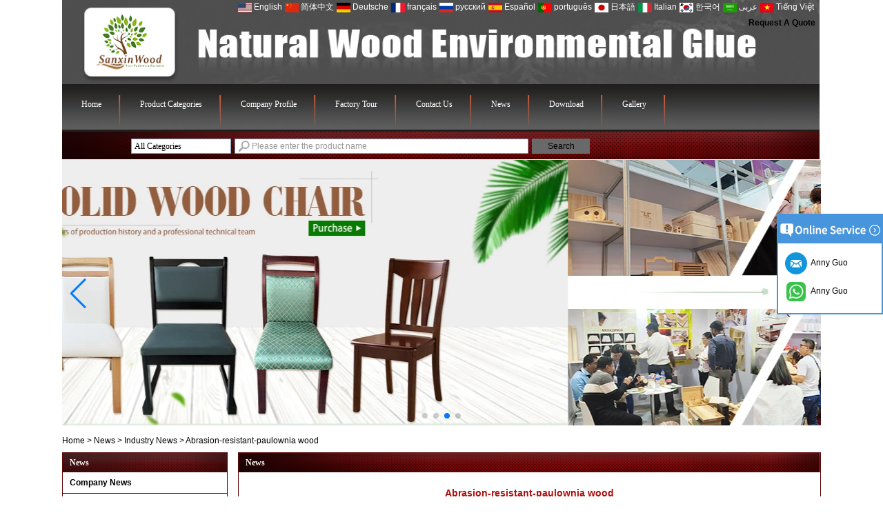

--- FILE ---
content_type: text/html; charset=utf-8
request_url: https://www.paulowniaboard.com/news/15031914064864.html
body_size: 8768
content:
<!DOCTYPE html>
<html lang="en">

<head>
    <meta charset="utf-8">
    <!-- SEO BEGIN -->
    <title>paulownia edge glued board,paulownia joint board,paulownia wood,paulownia timber,paulownia panel</title>
    <meta name="keywords" content="paulownia edge glued board,paulownia joint board,paulownia wood,paulownia timber,paulownia panel" />
    <meta name="description" content="paulownia edge glued board,paulownia joint board,paulownia wood,paulownia timber,paulownia panel" />
    <link rel="canonical" href="https://www.paulowniaboard.com/news/15031914064864.html">
    <link rel="alternate" hreflang="en" href="https://www.paulowniaboard.com/news/15031914064864.html">
    <link rel="alternate" hreflang="zh-CN" href="https://www.paulowniaboard.com/cn/news/15031914064864.html">
    <link rel="alternate" hreflang="de" href="https://www.paulowniaboard.com/de/news/15031914064864.html">
    <link rel="alternate" hreflang="fr" href="https://www.paulowniaboard.com/fr/news/15031914064864.html">
    <link rel="alternate" hreflang="ru" href="https://www.paulowniaboard.com/ru/news/15031914064864.html">
    <link rel="alternate" hreflang="es" href="https://www.paulowniaboard.com/es/news/15031914064864.html">
    <link rel="alternate" hreflang="pt" href="https://www.paulowniaboard.com/pt/news/15031914064864.html">
    <link rel="alternate" hreflang="ja" href="https://www.paulowniaboard.com/jp/news/15031914064864.html">
    <link rel="alternate" hreflang="it" href="https://www.paulowniaboard.com/it/news/15031914064864.html">
    <link rel="alternate" hreflang="ko" href="https://www.paulowniaboard.com/kr/news/15031914064864.html">
    <link rel="alternate" hreflang="ar" href="https://www.paulowniaboard.com/ae/news/15031914064864.html">
    <link rel="alternate" hreflang="vi" href="https://www.paulowniaboard.com/vn/news/15031914064864.html">
    <meta property="og:type" content="website" />
    <meta property="og:title" content="paulownia edge glued board,paulownia joint board,paulownia wood,paulownia timber,paulownia panel" />
    <meta property="og:site_name" content="paulownia edge glued board,paulownia joint board,paulownia wood,paulownia timber,paulownia panel" />
    <meta property="og:description" content="paulownia edge glued board,paulownia joint board,paulownia wood,paulownia timber,paulownia panel" />
    <meta property="og:url" content="https://www.paulowniaboard.com/news/15031914064864.html" />
    <meta content="https://cdn.cloudbf.com/thumb/pad/500x500_xsize/files/180/img/2023/11/14/202311141130530168502.jpg.webp" property="og:image"/>
    <link href="/favicon.ico" rel="shortcut icon">
    <meta content="yjzw.net" name="author">
    <!-- SEO END -->
    <!--[if IE]>
    <meta http-equiv="X-UA-Compatible" content="IE=edge">
    <![endif]-->
    <meta content="width=device-width, initial-scale=1" name="viewport">

    <link rel="stylesheet" type="text/css" href="/themes/zzx/boardmaterial/static/css/xiugai.css" media="all">
    <link rel="stylesheet" href="/themes/zzx/boardmaterial/static/css/animate.min.css">
    <link rel="stylesheet" href="/themes/zzx/boardmaterial/static/css/boxflexa.css">

    <!--  -->
    <link href="/themes/zzx/a_public/css/swiper-bundle.min.css" rel="stylesheet"/>
    <script src="/themes/zzx/a_public/js/jquery.min.js"></script>
    <script src="/themes/zzx/a_public/layer/layer.js"></script>
    <script src="/themes/zzx/a_public/js/MSClass.js"></script>
    <script src="/themes/zzx/a_public/js/swiper-bundle.min.js"></script>
    <script charset="utf-8" type="text/javascript" src="/themes/zzx/a_public/js/yunteam.js"></script>

    <!--[if lt IE 9]>
    <script src="/themes/zzx/a_public/js/html5shiv.min.js"></script>
    <script src="/themes/zzx/a_public/js/respond.min.js"></script>
    <![endif]-->
    <link rel="stylesheet" type="text/css" href="/themes/zzx/boardmaterial/static/css/yunteam.css" media="all">
    



    <link rel="stylesheet" href="/themes/zzx/a_public/css/editable_page.css"><meta name="google-site-verification" content="ipfuzIhU7uEslrd7a__Ve-7WdbXdOqzxq52g0gYFDm8" />
<script type="application/ld+json">
{
  "@context": "http://schema.org",
  "@type": "Organization",
  "name": "Dongming Sanxin Wood Industry Co., Ltd",
  "url": "https://www.paulowniaboard.com",
  "logo": "https://cdn.cloudbf.com/files/180/img/2023/11/14/202311141130530168502.jpg"
}
</script>    <meta name="viewport" content="width=device-width,user-scalable=yes,initial-scale=0.3,maximum-scale=0.3,shrink-to-fit=no">
    <style type="text/css">
        @media screen and (max-width: 1200px) {
            html,body {
                width: 1280px;
            }
        }
    </style>
</head>

<body class="">
<header>

<div id="container">
    <div id="header">
        <div class="logo">
            <a href="/" rel="home" title="Dongming Sanxin Wood Industry Co., Ltd">
                <img alt="Dongming Sanxin Wood Industry Co., Ltd" alt="Dongming Sanxin Wood Industry Co., Ltd" src="https://cdn.cloudbf.com/files/180/img/2023/11/14/202311141130530168502.jpg" title="Dongming Sanxin Wood Industry Co., Ltd">
            </a>
        </div>
        <div class="tip">
            <div>
<div>&nbsp;</div>
</div>        </div>
        <div class="phone">Sales & Support <br></div>
<!--        <div class="eamil"><a href="mailto:"><br /></a></div>-->
        <div class="request"><a href="/inquiry.html">Request A Quote</a></div>
<!--        <a href="/cn" class="chinese">Chinese version</a>-->
        <dl class="language">
            <dt>Select Language</dt>
                        <dd>
                <a href="https://www.paulowniaboard.com/news/15031914064864.html" hreflang="English" title="English">
                    <img src="/themes/zzx/a_public/flags/4x3/us.svg" width="20px" height="14px" />
                    <span>English</span>
                </a>
            </dd>
                        <dd>
                <a href="https://www.paulowniaboard.com/cn/news/15031914064864.html" hreflang="简体中文" title="简体中文">
                    <img src="/themes/zzx/a_public/flags/4x3/cn.svg" width="20px" height="14px" />
                    <span>简体中文</span>
                </a>
            </dd>
                        <dd>
                <a href="https://www.paulowniaboard.com/de/news/15031914064864.html" hreflang="Deutsche" title="Deutsche">
                    <img src="/themes/zzx/a_public/flags/4x3/de.svg" width="20px" height="14px" />
                    <span>Deutsche</span>
                </a>
            </dd>
                        <dd>
                <a href="https://www.paulowniaboard.com/fr/news/15031914064864.html" hreflang="français" title="français">
                    <img src="/themes/zzx/a_public/flags/4x3/fr.svg" width="20px" height="14px" />
                    <span>français</span>
                </a>
            </dd>
                        <dd>
                <a href="https://www.paulowniaboard.com/ru/news/15031914064864.html" hreflang="русский" title="русский">
                    <img src="/themes/zzx/a_public/flags/4x3/ru.svg" width="20px" height="14px" />
                    <span>русский</span>
                </a>
            </dd>
                        <dd>
                <a href="https://www.paulowniaboard.com/es/news/15031914064864.html" hreflang="Español" title="Español">
                    <img src="/themes/zzx/a_public/flags/4x3/es.svg" width="20px" height="14px" />
                    <span>Español</span>
                </a>
            </dd>
                        <dd>
                <a href="https://www.paulowniaboard.com/pt/news/15031914064864.html" hreflang="português" title="português">
                    <img src="/themes/zzx/a_public/flags/4x3/pt.svg" width="20px" height="14px" />
                    <span>português</span>
                </a>
            </dd>
                        <dd>
                <a href="https://www.paulowniaboard.com/jp/news/15031914064864.html" hreflang="日本語" title="日本語">
                    <img src="/themes/zzx/a_public/flags/4x3/jp.svg" width="20px" height="14px" />
                    <span>日本語</span>
                </a>
            </dd>
                        <dd>
                <a href="https://www.paulowniaboard.com/it/news/15031914064864.html" hreflang="Italian" title="Italian">
                    <img src="/themes/zzx/a_public/flags/4x3/it.svg" width="20px" height="14px" />
                    <span>Italian</span>
                </a>
            </dd>
                        <dd>
                <a href="https://www.paulowniaboard.com/kr/news/15031914064864.html" hreflang="한국어" title="한국어">
                    <img src="/themes/zzx/a_public/flags/4x3/kr.svg" width="20px" height="14px" />
                    <span>한국어</span>
                </a>
            </dd>
                        <dd>
                <a href="https://www.paulowniaboard.com/ae/news/15031914064864.html" hreflang="عربى" title="عربى">
                    <img src="/themes/zzx/a_public/flags/4x3/ar.svg" width="20px" height="14px" />
                    <span>عربى</span>
                </a>
            </dd>
                        <dd>
                <a href="https://www.paulowniaboard.com/vn/news/15031914064864.html" hreflang="Tiếng Việt" title="Tiếng Việt">
                    <img src="/themes/zzx/a_public/flags/4x3/vn.svg" width="20px" height="14px" />
                    <span>Tiếng Việt</span>
                </a>
            </dd>
                    </dl>
    </div>
    <div id="nav">
        <ul>
                        <li class=""><a href="/index.html"  >Home</a></li>
                                    <li class=""><a href="/products.htm"  >Product Categories</a></li>
                                    <li class=""><a href="/about-us.html"  >Company Profile</a></li>
                                    <li class=""><a href="/factory.html"  >Factory Tour</a></li>
                                    <li class=""><a href="/contact-us.html"  >Contact Us</a></li>
                                    <li class="current"><a href="/news.htm"  >News</a></li>
                                    <li class=""><a href="/download.htm"  >Download</a></li>
                                    <li class=""><a href="/gallery.html"  >Gallery</a></li>
                                </ul>
        <div class="search">
            <form action="/apisearch.html" method="post" name="SearchForm" id="SearchForm">
                                <input type="hidden" name="cid" id="cid" value="0" />
                <dl class="category">
                    <dt>All Categories</dt>
                    <dd>
                                                <a href="#" onclick="return setCategory(this,4776);">edge glued boardL</a>
                                                <a href="#" onclick="return setCategory(this,4780);">finger joint boardL</a>
                                                <a href="#" onclick="return setCategory(this,4779);">Paulownia drawer sides and backsL</a>
                                                <a href="#" onclick="return setCategory(this,4774);">wall panelL</a>
                                                <a href="#" onclick="return setCategory(this,4775);">Paulownia battenL</a>
                                                <a href="#" onclick="return setCategory(this,4778);">solid wood  BoardsL</a>
                                                <a href="#" onclick="return setCategory(this,4772);">Poplar woodL</a>
                                                <a href="#" onclick="return setCategory(this,6624);">pine woodL</a>
                                                <a href="#" onclick="return setCategory(this,5609);">furniture-chairsL</a>
                                                <a href="#" onclick="return setCategory(this,4785);">coffins and casketsL</a>
                                                <a href="#" onclick="return setCategory(this,4784);">paulownia woodL</a>
                                                <a href="#" onclick="return setCategory(this,4783);">Cedar FenceL</a>
                                                <a href="#" onclick="return setCategory(this,4782);">Saturating PaperL</a>
                                                <a href="#" onclick="return setCategory(this,4781);">Snowboard/Kiteboard/Surfboard WoodcoreL</a>
                                                <a href="#" onclick="return setCategory(this,4773);">PlywoodL</a>
                                            </dd>
                </dl>
                <input type="text" class="textbox" name="keyword" id="keywords" value="Please enter the product name" def="Please enter the product name"
                       onfocus="onFocus(this)" onblur="onBlur(this)" />
                <input type="submit" class="submit" value="Search" />
                            </form>
        </div>
    </div>

</div>

</header>




<div class="clear"></div>

<style>
    #banner_scroll .swiper-slide img {
        display: block;
    }
</style>
<div id="Banner_index" class="Banner"  style="clear:both;height:400px;width:1100px;margin: 0 auto;">
    <div class="swiper-container banner-container">
        <div class="swiper-wrapper">
                        <div class="swiper-slide">
                <a href="javascript:void(0);"><img src="https://cdn.cloudbf.com/thumb/format/mini_xsize/files/180/img/2025/12/01/_20251201152259_140_157_vzT6Go.jpg.webp" width="100%" height="100%" style="object-fit: contain" /></a>
            </div>
                        <div class="swiper-slide">
                <a href="javascript:void(0);"><img src="https://cdn.cloudbf.com/thumb/format/mini_xsize/files/180/img/2024/10/14/_20241014090058_EQ0pgd.jpg.webp" width="100%" height="100%" style="object-fit: contain" /></a>
            </div>
                        <div class="swiper-slide">
                <a href="javascript:void(0);"><img src="https://cdn.cloudbf.com/thumb/format/mini_xsize/upfile/180/ad/2023072614453802951.jpg.webp" width="100%" height="100%" style="object-fit: contain" /></a>
            </div>
                        <div class="swiper-slide">
                <a href="javascript:void(0);"><img src="https://cdn.cloudbf.com/thumb/format/mini_xsize/files/180/img/2024/10/14/_20241014090052_KDuzGW.jpg.webp" width="100%" height="100%" style="object-fit: contain" /></a>
            </div>
                    </div>
                <!-- Add Pagination -->
        <div class="swiper-pagination"></div>
        <!-- Add Arrows -->
<!--         <div class="bun ani" swiper-animate-effect="zoomIn" swiper-animate-duration="0.2s" swiper-animate-delay="0.3s">
            <div class="swiper-button-next"></div>
            <div class="swiper-button-prev"></div>
        </div> -->
            <div class="swiper-button-next"></div>
            <div class="swiper-button-prev"></div>
            </div>

</div>
<script>
new Swiper('.banner-container', {
    loop: true,
    autoplay: {
        delay: 6000,
        stopOnLastSlide: false,
        disableOnInteraction: true,
    },
    pagination: {
        el: '.banner-container .swiper-pagination',
        clickable: true,
    },
    // followFinger: false,
    // effect: 'fade',
    speed: 1000,
    navigation: {
        nextEl: '.banner-container .swiper-button-next',
        prevEl: '.banner-container .swiper-button-prev',
    }
});
</script>
<!---->


<!---->

<link rel="stylesheet" type="text/css" href="/themes/zzx/boardmaterial/static/css/news.css" media="all" />

<div id="container" class="w1100">
    <div id="position">
                <a href="/">Home</a>
                &gt;
                <a href="/news.htm">News</a>
                &gt;
                <a href="/news/Industry-News.htm">Industry News</a>
                &gt; <span>Abrasion-resistant-paulownia wood</span>
    </div>


<div id="main">
    <div class="sider">
        <dl class="box category">
    <dt>News</dt>
        <dd class="">
        <a href="/news/Company-News.htm" title="China Company News manufacturer">Company News</a>
            </dd>
            <dd class="active">
        <a href="/news/Industry-News.htm" title="China Industry News manufacturer">Industry News</a>
            </dd>
        </dl>

        <!--include left-->
        <script type="text/javascript">
    $('.category dd span').click(function(){
        if($(this).parent().hasClass('select')){
            $(this).parent().removeClass('select')
        }else{
            $(this).parent().toggleClass('open').siblings().removeClass('open');
        }
    })
</script>
<div class="h5"></div>


<div class=" wow fadeInUp website" ><dl class="box contactus">
    <dt>Contact Us</dt>
    <dd>
                C:+8615269057636 <br/>Email:anny@sanxinwood.com<br/>WhatsApp:+8615269057636                <div class="share">
                        <div class="clear"></div>
        </div>
        <a href="/contact-us.html" class="btn">Contact Now</a>
    </dd>
</dl>
</div>
<div class="h5"></div>


<dl class="box subscribe wow fadeInUp">
    <dt>Subscribe</dt>
    <dd>
        <div class="annotation">Get email updates on new products</div>
        <form>
            <input type="text" class="textbox" name="Email" id="Email" value="E-mail Address" def="E-mail Address" onfocus="onFocus(this)" onblur="onBlur(this)" />
            <input type="button" class="btn" value="Subscribe" onclick="Subscribe()">
        </form>
    </dd>
</dl>
<div class="h5"></div>


<div class="wow fadeInUp website" ><dl class="box latest"><dt>Latest News</dt>
    <dd id="marquee745">
                        <h4><a href="/news/Paulownia-tomentosa.html" title="China Paulownia tomentosa manufacturer">Paulownia tomentosa</a></h4>
            <div class="text">Paulownia is popular for roadside planting and as an ornamental tree in China. It is soft and of little value when grown on plantations generally has ...</div>
                        <h4><a href="/news/Paulownia.html" title="China Paulownia manufacturer">Paulownia</a></h4>
            <div class="text">Paulownia is used in Chinese agroforestry systems because it grows fast, its wood is light but strong, its flowers are rich in nectar, itsleaves make ...</div>
                        <h4><a href="/news/hot-weather.html" title="China hot weather manufacturer">hot weather</a></h4>
            <div class="text">Now the weather is hot again here,it could be as high as 35℃,but it is good for making the color bleaching,only three or four hours,the panels will b...</div>
                        <h4><a href="/news/How-to-Make-a-Paulownia-Kite-Board.html" title="China How to Make a Paulownia Kite Board manufacturer">How to Make a Paulownia Kite Board</a></h4>
            <div class="text">http://www.seabreeze.com.au/Articles/Kitesurfing/How-to-make-a-Paulownia-Kite-Board_5798724.aspx The above interlinkage shows how to make a paulownia ...</div>
                        <h4><a href="/news/15020417260647.html" title="China Paulownia finger-board manufacturer">Paulownia finger-board</a></h4>
            <div class="text">Today came two customers to our factory to see paulownia finger joint board, it seems that they are very satisfied with our finger joints,they praised...</div>
                        <h4><a href="/news/14123016504079.html" title="China Holiday News manufacturer">Holiday News</a></h4>
            <div class="text">Time flies!The new year is coming soon,but we still remember clearly about  the time of  last year.Our New year holiday is from January 1 to January 3...</div>
                        <h4><a href="/news/15041317010509.html" title="China The weather manufacturer">The weather</a></h4>
            <div class="text">It is a little cold  today, we have to keep warm, the temperature will rise tomorrow. </div>
                        <h4><a href="/news/15011711520466.html" title="China Paulownia wood board  Features manufacturer">Paulownia wood board  Features</a></h4>
            <div class="text">Paulownia is also due to impervious smoke, moisture barrier, easy to insects, etc., in terms of daily necessities, is an ideal material for the manufa...</div>
                        <h4><a href="/news/15020317012295.html" title="China temperature manufacturer">temperature</a></h4>
            <div class="text">The temperature slowly rose up,the weather is getting warmer, this year is the twelfth lunar month sixteen beginning of spring, when the New Year is e...</div>
                        <h4><a href="/news/15010711181602.html" title="China Wood Adhesives fungicides and preservatives manufacturer">Wood Adhesives fungicides and preservatives</a></h4>
            <div class="text">http://www.muyehuagong.com/index.php?_m=mod_article&amp;_a=article_content&amp;article_id=169 WoodFeatures adhesive material in its production, storage and ap...</div>
                </dd>
</dl>
<script type="text/javascript">
new Marquee("marquee745", "top", 1, 204, 580, 50, 5000)
</script>
</div>
<div class="h5"></div>


<div class=" wow fadeInUp website" ><dl class="box product">
    <dt>product</dt>
    <dd id="marqueea744">
                <div class="item">
            <a href="/products/Finger-Joint-Paulownia-Slats-Wood-Price-M3-Solid-Boards-Finger-Jointed-Boards.html" class="pic" title="China Finger Joint Paulownia Slats Wood Price M3 Solid Boards Finger Jointed Boards manufacturer">
                <img src="https://cdn.cloudbf.com/thumb/format/mini_xsize/files/180/img/2026/01/21/202601211540110187176.jpg.webp" alt="China Finger Joint Paulownia Slats Wood Price M3 Solid Boards Finger Jointed Boards manufacturer" width="150" height="150" align="middle" loading="lazy" style="object-fit: contain" />
            </a>
            <h2>
                <a href="/products/Finger-Joint-Paulownia-Slats-Wood-Price-M3-Solid-Boards-Finger-Jointed-Boards.html" title="China Finger Joint Paulownia Slats Wood Price M3 Solid Boards Finger Jointed Boards manufacturer">Finger Joint Paulownia Slats Wood Price M3 Solid Boards Finger Jointed Boards</a>
            </h2>
            <div class="clear"></div>
        </div>
                <div class="item">
            <a href="/products/ski-snowboard-wood-core-manufacturer-with-top-grade-quality-without-finger-joint.html" class="pic" title="China ski snowboard wood core manufacturer with top grade quality without finger joint manufacturer">
                <img src="https://cdn.cloudbf.com/thumb/format/mini_xsize/files/180/img/2025/12/26/202512261007550172388.jpg.webp" alt="China ski snowboard wood core manufacturer with top grade quality without finger joint manufacturer" width="150" height="150" align="middle" loading="lazy" style="object-fit: contain" />
            </a>
            <h2>
                <a href="/products/ski-snowboard-wood-core-manufacturer-with-top-grade-quality-without-finger-joint.html" title="China ski snowboard wood core manufacturer with top grade quality without finger joint manufacturer">ski snowboard wood core manufacturer with top grade quality without finger joint</a>
            </h2>
            <div class="clear"></div>
        </div>
                <div class="item">
            <a href="/products/White-Poplar-Wood-with-Nice-Color-for-top-grade-furniture-making-panels.html" class="pic" title="China White Poplar Wood with Nice Color for top grade furniture making panels manufacturer">
                <img src="https://cdn.cloudbf.com/thumb/format/mini_xsize/files/180/img/2025/12/10/202512101031440177263.jpg.webp" alt="China White Poplar Wood with Nice Color for top grade furniture making panels manufacturer" width="150" height="150" align="middle" loading="lazy" style="object-fit: contain" />
            </a>
            <h2>
                <a href="/products/White-Poplar-Wood-with-Nice-Color-for-top-grade-furniture-making-panels.html" title="China White Poplar Wood with Nice Color for top grade furniture making panels manufacturer">White Poplar Wood with Nice Color for top grade furniture making panels</a>
            </h2>
            <div class="clear"></div>
        </div>
                <div class="item">
            <a href="/products/China-paulownia-wooden-coffins-with-handles-and-fabric-inside.html" class="pic" title="China China paulownia wooden coffins with handles and fabric inside manufacturer">
                <img src="https://cdn.cloudbf.com/thumb/format/mini_xsize/files/180/img/2025/12/10/202512101020030160094.jpg.webp" alt="China China paulownia wooden coffins with handles and fabric inside manufacturer" width="150" height="150" align="middle" loading="lazy" style="object-fit: contain" />
            </a>
            <h2>
                <a href="/products/China-paulownia-wooden-coffins-with-handles-and-fabric-inside.html" title="China China paulownia wooden coffins with handles and fabric inside manufacturer">China paulownia wooden coffins with handles and fabric inside</a>
            </h2>
            <div class="clear"></div>
        </div>
                <div class="item">
            <a href="/products/Climbing-Set-Sensory-Training-Equipment-Home-Childrens-Indooraword-Frame-Folding-Slide-Triangle-Jumpsuit-Rock-Climbing-Frame.html" class="pic" title="China Climbing Set Sensory Training Equipment Home Children's Indooraword Frame Folding Slide Triangle Jumpsuit Rock Climbing Frame manufacturer">
                <img src="https://cdn.cloudbf.com/thumb/format/mini_xsize/files/180/img/2025/11/18/202511181507040162288.jpg.webp" alt="China Climbing Set Sensory Training Equipment Home Children's Indooraword Frame Folding Slide Triangle Jumpsuit Rock Climbing Frame manufacturer" width="150" height="150" align="middle" loading="lazy" style="object-fit: contain" />
            </a>
            <h2>
                <a href="/products/Climbing-Set-Sensory-Training-Equipment-Home-Childrens-Indooraword-Frame-Folding-Slide-Triangle-Jumpsuit-Rock-Climbing-Frame.html" title="China Climbing Set Sensory Training Equipment Home Children's Indooraword Frame Folding Slide Triangle Jumpsuit Rock Climbing Frame manufacturer">Climbing Set Sensory Training Equipment Home Children's Indooraword Frame Folding Slide Triangle Jumpsuit Rock Climbing Frame</a>
            </h2>
            <div class="clear"></div>
        </div>
                <div class="item">
            <a href="/products/3mm-thick-paulownia-wood-or-basswood-finger-joint-panels-for-wooden-blind-slats.html" class="pic" title="China 3mm thick paulownia wood or basswood finger joint panels for wooden blind slats manufacturer">
                <img src="https://cdn.cloudbf.com/thumb/format/mini_xsize/files/180/img/2025/11/10/202511101434480187829.JPG.webp" alt="China 3mm thick paulownia wood or basswood finger joint panels for wooden blind slats manufacturer" width="150" height="150" align="middle" loading="lazy" style="object-fit: contain" />
            </a>
            <h2>
                <a href="/products/3mm-thick-paulownia-wood-or-basswood-finger-joint-panels-for-wooden-blind-slats.html" title="China 3mm thick paulownia wood or basswood finger joint panels for wooden blind slats manufacturer">3mm thick paulownia wood or basswood finger joint panels for wooden blind slats</a>
            </h2>
            <div class="clear"></div>
        </div>
                <div class="item">
            <a href="/products/Customizable-Solid-Beech-Wood-Extra-Wide-Bedside-Infant-Bed-with-Elevated-Guardrail-for-Living-Room-Baby-Bed.html" class="pic" title="China Customizable Solid Beech Wood Extra Wide Bedside Infant Bed with Elevated Guardrail for Living Room Baby Bed manufacturer">
                <img src="https://cdn.cloudbf.com/thumb/format/mini_xsize/files/180/img/2025/11/03/202511031614360109615.jpg.webp" alt="China Customizable Solid Beech Wood Extra Wide Bedside Infant Bed with Elevated Guardrail for Living Room Baby Bed manufacturer" width="150" height="150" align="middle" loading="lazy" style="object-fit: contain" />
            </a>
            <h2>
                <a href="/products/Customizable-Solid-Beech-Wood-Extra-Wide-Bedside-Infant-Bed-with-Elevated-Guardrail-for-Living-Room-Baby-Bed.html" title="China Customizable Solid Beech Wood Extra Wide Bedside Infant Bed with Elevated Guardrail for Living Room Baby Bed manufacturer">Customizable Solid Beech Wood Extra Wide Bedside Infant Bed with Elevated Guardrail for Living Room Baby Bed</a>
            </h2>
            <div class="clear"></div>
        </div>
                <div class="item">
            <a href="/products/high-quality-Europe-larch-wood-for-making-the-flooring-base.html" class="pic" title="China high quality Europe larch wood for making the flooring base manufacturer">
                <img src="https://cdn.cloudbf.com/thumb/format/mini_xsize/files/180/img/2025/10/29/202510291515460108607.jpg.webp" alt="China high quality Europe larch wood for making the flooring base manufacturer" width="150" height="150" align="middle" loading="lazy" style="object-fit: contain" />
            </a>
            <h2>
                <a href="/products/high-quality-Europe-larch-wood-for-making-the-flooring-base.html" title="China high quality Europe larch wood for making the flooring base manufacturer">high quality Europe larch wood for making the flooring base</a>
            </h2>
            <div class="clear"></div>
        </div>
                <div class="item">
            <a href="/products/Hig-Quality-Paulownia-Chamfer-StripTrapezoid-StripSquare-Strip-for-Construction.html" class="pic" title="China Hig Quality Paulownia Chamfer Strip/Trapezoid Strip/Square Strip for Construction manufacturer">
                <img src="https://cdn.cloudbf.com/thumb/format/mini_xsize/files/180/img/2023/12/14/202312141505540191992.jpg.webp" alt="China Hig Quality Paulownia Chamfer Strip/Trapezoid Strip/Square Strip for Construction manufacturer" width="150" height="150" align="middle" loading="lazy" style="object-fit: contain" />
            </a>
            <h2>
                <a href="/products/Hig-Quality-Paulownia-Chamfer-StripTrapezoid-StripSquare-Strip-for-Construction.html" title="China Hig Quality Paulownia Chamfer Strip/Trapezoid Strip/Square Strip for Construction manufacturer">Hig Quality Paulownia Chamfer Strip/Trapezoid Strip/Square Strip for Construction</a>
            </h2>
            <div class="clear"></div>
        </div>
                <div class="item">
            <a href="/products/Chinese-factory-paulownia-edge-glued-lumber-with-high-quality-and-low-price.html" class="pic" title="China Chinese factory paulownia edge glued lumber with high quality and low price manufacturer">
                <img src="https://cdn.cloudbf.com/thumb/format/mini_xsize/files/180/img/2025/10/23/202510230923200189415.jpg.webp" alt="China Chinese factory paulownia edge glued lumber with high quality and low price manufacturer" width="150" height="150" align="middle" loading="lazy" style="object-fit: contain" />
            </a>
            <h2>
                <a href="/products/Chinese-factory-paulownia-edge-glued-lumber-with-high-quality-and-low-price.html" title="China Chinese factory paulownia edge glued lumber with high quality and low price manufacturer">Chinese factory paulownia edge glued lumber with high quality and low price</a>
            </h2>
            <div class="clear"></div>
        </div>
                <div class="item">
            <a href="/products/China-factory-snowboard-ski-wood-cores-supplier.html" class="pic" title="China China factory snowboard ski wood cores supplier manufacturer">
                <img src="https://cdn.cloudbf.com/thumb/format/mini_xsize/files/180/img/2025/09/29/202509291449140194546.jpg.webp" alt="China China factory snowboard ski wood cores supplier manufacturer" width="150" height="150" align="middle" loading="lazy" style="object-fit: contain" />
            </a>
            <h2>
                <a href="/products/China-factory-snowboard-ski-wood-cores-supplier.html" title="China China factory snowboard ski wood cores supplier manufacturer">China factory snowboard ski wood cores supplier</a>
            </h2>
            <div class="clear"></div>
        </div>
                <div class="item">
            <a href="/products/snowboard-wood-core-blocks-made-from-paulownia-and-poplar-solid-strips.html" class="pic" title="China snowboard wood core blocks made from paulownia and poplar solid strips manufacturer">
                <img src="https://cdn.cloudbf.com/thumb/format/mini_xsize/files/180/img/2025/09/02/202509021600300134660.jpg.webp" alt="China snowboard wood core blocks made from paulownia and poplar solid strips manufacturer" width="150" height="150" align="middle" loading="lazy" style="object-fit: contain" />
            </a>
            <h2>
                <a href="/products/snowboard-wood-core-blocks-made-from-paulownia-and-poplar-solid-strips.html" title="China snowboard wood core blocks made from paulownia and poplar solid strips manufacturer">snowboard wood core blocks made from paulownia and poplar solid strips</a>
            </h2>
            <div class="clear"></div>
        </div>
            </dd>
</dl>
<script type="text/javascript">
new Marquee("marqueea744", "top", 1, 199, 552, 50, 5000)
</script>
<div class="h5"></div>
</div>


<script>
    
        window.Subscribe = function () {
            var email = $("#Email").val();
            var t  = /^(\w-*\.*)+@(\w-?)+(\.\w{2,})+$/;;
            if(!(t.test(email))){
                layer.msg('Please enter your email address!', {icon: 5,  anim: 6});
                return false;
            }
            if (email == 'E-mail Address' || email == ''){
                layer.msg('Please enter your email address!', {icon: 5,  anim: 6});
                return false;
            }else{
                layer.load();

                $.ajax({
                    url:"/emailsave.html",
                    dataType:"json",
                    async:true,
                    data:{email:email},
                    type:"POST",
                    success:function(res){
                        layer.closeAll('loading');
                        if (res.code !== 200){
                            layer.msg(res.msg, {icon: 5,  anim: 6});
                        }else{
                            layer.msg(res.msg, {icon:6,time:1000}, function(){
                                location.reload();
                            });
                        }
                    },fail:function(err){
                        layer.closeAll('loading');
                    }
                });
            }
        }


</script>
        <!--include left end-->
    </div>
    <div class="sBody wow fadeInUp">

        <div class="box article">
            <h3 class="title">News</h3>
            <div class="content">
                <h1 class="news_title">Abrasion-resistant-paulownia wood</h1>
                <div class="newslist">
                    <span> <label>Author : </label>Anny Guo</span>
                    <span> <label>Source : </label></span>
                    <span> <label>Release on : </label>2015-03-19 14:06:48</span>
                </div>
                <div class="news_text" id="Description">
                    <ul style="margin: 0px; padding: 0px; list-style: none; color: rgb(51, 51, 51); font-family: Arial; font-size: 14px; font-style: normal; font-variant: normal; font-weight: normal; letter-spacing: normal; line-height: normal; orphans: auto; text-align: left; text-indent: 0px; text-transform: none; white-space: normal; widows: auto; word-spacing: 0px; -webkit-text-stroke-width: 0px; background-color: rgb(255, 255, 255);">
  <li style="margin: 0px; padding: 0px 0px 25px 25px; background-image: url(http://www.chinesepaulownia.com/image/dot.gif); line-height: 1.5; zoom: 1; background-position: 0px 0px; background-repeat: no-repeat no-repeat;"><span class="yellow bold" style="color: rgb(186, 138, 0); font-weight: 800;">Abrasion-resistant</span><br>
  Paulownia wood is light but not easy to be worn out. The bellows (an ancient combustion appliance of China) made of paulownia wood is not easy to be worn out even though milled back and forth by the pull rod.</li>
</ul>
<br>                    <div class="clear"></div>
                </div>

                <div class="array">

                    Previous : <a href="/news/15031811175592.html" class="Prev">Fire resistance-Paulownia</a><br>
                    <s></s>
                    Next : <a href="/news/15032010085847.html" class="Next">Beautiful texture and bright color-paulownia</a>                </div>
            </div>
<!--            <script type="text/javascript">CheckImages("Description",898);</script>-->
        </div>
    </div>
    <div class="clear"></div>
</div>
</div>


<!---->

<div class="clear"></div>
<footer>

    <div id="footer">
        <div class="link">
                        <a href="/about-us.html" title="About Us">About Us</a>
            |            <a href="/products.htm" title="Products">Products</a>
            |            <a href="/factory.html" title="Factory Tour">Factory Tour</a>
            |            <a href="/news.htm" title="News">News</a>
            |            <a href="/sitemap.xml" title="Site map">Site map</a>
            |            <a href="/contact-us.html" title="Contact Us">Contact Us</a>
            |            <a href="/inquiry.html" title="Request A Quote">Request A Quote</a>
            |            <a href="/download.htm" title="Download">Download</a>
            |            <a href="/FAQs.html" title="FAQs">FAQs</a>
            |            <a href="/gallery.html" title="Gallery">Gallery</a>
                    </div>
        <div class="copyright"></div>
    </div>
</footer>

<!--返回顶部-->
<a href="/index.html" title="Back Home" rel="nofollow" id="homeSet"></a>
<a href="#" title="Back Top" rel="nofollow" id="toTop" target="_self" onclick="toTop();return false"></a>
<script type="text/javascript">
    toTopHide();
</script>
<div id="VideoDiv"></div>
<script src="/themes/zzx/a_public/js/FloatDiv.js" type="text/javascript" charset="utf-8"></script>
<script type="text/javascript">
    var FloatDiv = new FloatDivClass("VideoDiv");
    FloatDiv.opacity = 30;
    FloatDiv.DiffusionSpeed = 150;
    FloatDiv.ShowType = 3;
</script>
<script type="text/javascript">
    window.Subscribea = function () {
        var email = $("#FEmail").val();
        var t  = /^(\w-*\.*)+@(\w-?)+(\.\w{2,})+$/;
        if(!(t.test(email))){
            layer.msg('Please enter your email address!', {icon: 5,  anim: 6});
            return false;
        }
        if (email == 'E-mail Address' || email == ''){
            layer.msg('Please enter your email address!', {icon: 5,  anim: 6});
            return false;
        }else{
            layer.load();

            $.ajax({
                url:"/emailsave.html",
                dataType:"json",
                async:true,
                data:{email:email},
                type:"POST",
                success:function(res){
                    layer.closeAll('loading');
                    if (res.code !== 200){
                        layer.msg(res.msg, {icon: 5,  anim: 6});
                    }else{
                        layer.msg(res.msg, {icon:6,time:1000}, function(){
                            location.reload();
                        });
                    }
                },fail:function(err){
                    layer.closeAll('loading');
                }
            });
            return false;
        }
    }

</script>
<script type="text/javascript">
    $("#Inquiryb").click(function(){
        var emailb = $("#Youremailb").val();
        var contactsb = $("#Yourcargonameb").val();
        var messageb = $("#YourMessageb").val();
        // var phoneb = $("#YourcargoPhoneb").val();
        // var companyb = $("#YoureCompanyb").val();
                var verifyb = $("#footer_verifyb").val();
                    if (contactsb == '') {
                layer.msg('Please enter first name and last name!', { icon: 5, anim: 6 });
                return false;
            }

            var t = /^[A-Za-z0-9]+([-_.][A-Za-z\d]+)*@([A-Za-z\d]+[-.])+[A-Za-z\d]{2,5}$/;

            if (!(t.test(emailb))) {
                layer.msg('Please enter your e-mail address!', {icon: 5, anim: 6});
                return false;
            }
            // if (messageb == '') {
            //     layer.msg('Please enter your messages!', { icon: 5, anim: 6 });
            //     return false;
            // }

                        if (verifyb == '') {
                layer.msg('Please enter verify code', { icon: 5, anim: 6 });
                return false;
            }
                            if (contactsb == '') {
                    layer.msg('Please enter first name and last name!', { icon: 5, anim: 6 });
                    return false;
                } else {
                    layer.load();

                    $.ajax({
                        url: "/messagesave.html",
                        dataType: "json",
                        async: true,
                        data: { email: emailb, realname: contactsb,content: messageb, verify: verifyb  },
                        type: "POST",
                            success: function(res) {
                            layer.closeAll('loading');
                            if (res.code !== 200) {
                                layer.msg(res.msg, { icon: 5, anim: 6 });
                            } else {
                                layer.msg(res.msg, { icon: 6, time: 1000 }, function() {
                                    location.reload();
                                });
                            }
                        },fail:function(err){
                            layer.closeAll('loading');
                        }
                    });
                    return false;
                }
                return false;
            })
</script>
<script type="text/javascript">
						var online = `[{"id":635,"site_id":180,"nickname":"Anny Guo","summary":"","account":"008615269057636","type":6,"remarks":"","qrcode":"","key_id":31,"delete_time":0,"sort":1,"add_time":1701239980,"update_time":1769486058,"status":1,"translation":0,"language_id":22,"x_pic":"\/static\/image\/default.png","active":0,"href":"\/\/api.whatsapp.com\/send?phone=008615269057636&text=Hello"},{"id":582,"site_id":180,"nickname":"Anny Guo","summary":"","account":"anny@sanxinwood.com","type":5,"remarks":null,"qrcode":null,"key_id":30,"delete_time":0,"sort":0,"add_time":1769486058,"update_time":1769486058,"status":1,"translation":0,"language_id":22,"x_pic":"\/static\/image\/default.png","active":0,"href":"mailto:anny@sanxinwood.com"}]`;
						var online_type = `1`;
						var online_title = `online service`;
						var webchat_ps = `0`;
						var webchat_style = `0`;
						var webchat_pstime = `3`; 
						var webchat_msg_1 = `Welcome. If you need 
anything, please contact me`; 
						var webchat_msg_2 = `Contact later`;
						var webchat_msg_3 = `Inquire now`;
					</script>
					<script src="/themes/zzx/a_plugins/online.js"></script><script type="text/javascript"></script> <script defer src="https://analytics.vip.yilumao.com/script.js" data-website-id="87a437b4-f747-11ee-ba43-3abf40a110b2"></script><script src="/video_host.jss"></script></body>

</html>